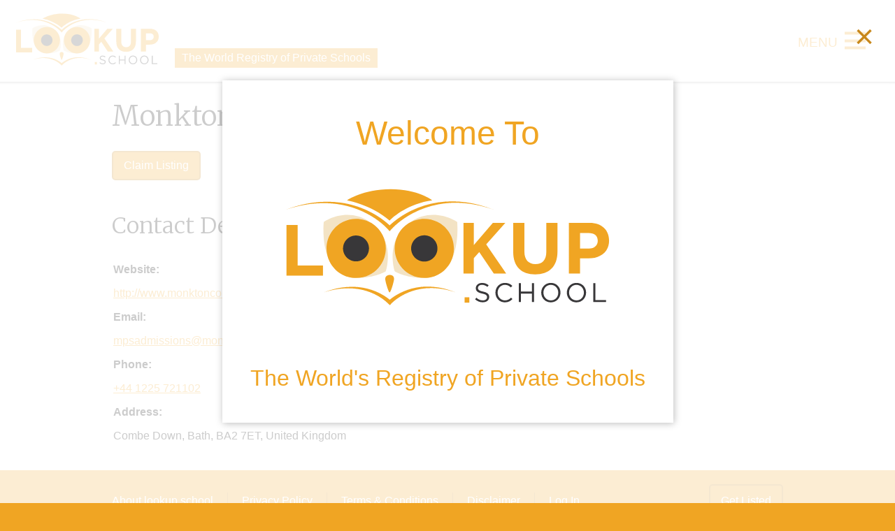

--- FILE ---
content_type: text/html; charset=UTF-8
request_url: https://lookup.school/schools/united-kingdom/ba2-7et/bath/monkton-prep
body_size: 1606
content:
<!DOCTYPE html>
<html lang="en">
<head>
	<script data-ad-client="ca-pub-4203490470051640" async src="https://pagead2.googlesyndication.com/pagead/js/adsbygoogle.js"></script>
	<meta charset="utf-8">
	<title>Lookup.school</title>
	<meta name="viewport" content="width=device-width, initial-scale=1.0">
	<link rel="shortcut icon" href="/favicon.ico">
	<link rel="stylesheet" href="/data/2fb598f8.1630650738.css">
		
<link rel="apple-touch-icon" sizes="180x180" href="/apple-touch-icon.png">
<link rel="icon" type="image/png" sizes="32x32" href="/favicon-32x32.png">
<link rel="icon" type="image/png" sizes="16x16" href="/favicon-16x16.png">
<link rel="manifest" href="/site.webmanifest">
<link rel="mask-icon" href="/safari-pinned-tab.svg" color="#5bbad5">
<meta name="msapplication-TileColor" content="#603cba">
<meta name="theme-color" content="#ffffff">
<link href="https://fonts.googleapis.com/css?family=Merriweather:300,400,700&display=swap" rel="stylesheet">
</head>
<body>
<header><div id="menuWrap"><a id="logo" href="/" title="Return To Homepage"><img src="/images/logo.svg" alt="Lookup.school Logo" /></a><div id="tagline">The World Registry of Private Schools</div><button id="showMenu" tile="Show Menu">Menu<span></span></button><nav id="menu"><button id="hideMenu" title="Hide Menu">&times;</button><ul><li><a href="/world-school-awards-2020">World School Awards</a></li><li><a href="/">School Search</a></li><li><a href="/locations">School Locations</a></li><li><a href="/about">About Lookup.school Membership</a></li><li><a href="/faq">Frequently Asked Questions</a></li><li><a href="/contact">Contact Us</a></li><li><a href="/get-listed">Get Your School Listed</a></li></ul></nav></div></header><div id="popover"><button class="close" title="Dismiss">&times;</button><div><p class="title">Welcome To</p><img src="/images/logo.svg" alt="Lookup.school Logo" /><p class="tagline">The World&apos;s Registry of Private&nbsp;Schools</p></div></div><div class="central viewDetails silver"><div class="details"><h1>Monkton Prep</h1><a href="#" id="claimListing" data-id="5b2c42d1172d5fc5180be4f2" class="button">Claim Listing</a><h2>Contact Details</h2><table class="schoolDetails"><tr><td><strong>Website:</strong></td><td><a href="http://www.monktoncombeschool.com" target="_blank" rel="noopener noreferrer">http://www.monktoncombeschool.com<img src="/images/new_url.svg" width="20" height="20" class="urlsvgimage" /></a></td></tr><tr><td><strong>Email:</strong></td><td><span data-scramble="e,is?epm?lmrilmk###qlmgqqgkbyqnk,24"></span></td></tr><tr><td><strong>Phone:</strong></td><td><span data-scramble="p,201127 5221 44+,14"></span></td></tr><tr><td><strong>Address:</strong></td><td>Combe Down, Bath, BA2 7ET, United Kingdom</td></tr></table></div></div><footer class="central"><nav><ul id="footerMenu"><li><a href="/about">About lookup.school</a></li><li><a href="/privacy-policy">Privacy Policy</a></li><li><a href="/terms-and-conditions">Terms &amp; Conditions</a></li><li><a href="/disclaimer">Disclaimer</a></li><li><a href="/login">Log In</a></li><li><a href="/get-listed" class="button">Get Listed</a></li></ul></nav><div id="copyright">&copy; 2018&nbsp;-&nbsp;2026 Lookup.school. All rights&nbsp;reserved.</div></footer><script src="/data/a1a52a04.1610671331.js"></script>
<script src="/data/95170a7e.1576106171.js"></script><!-- Global site tag (gtag.js) - Google Analytics -->
<script async src="https://www.googletagmanager.com/gtag/js?id=UA-154430871-1"></script>
<script>
  window.dataLayer = window.dataLayer || [];
  function gtag(){dataLayer.push(arguments);}
  gtag('js', new Date());

  gtag('config', 'UA-154430871-1');
  
  document.body.classList.add('js');
</script>
</body>
</html>

--- FILE ---
content_type: text/html; charset=utf-8
request_url: https://www.google.com/recaptcha/api2/aframe
body_size: 267
content:
<!DOCTYPE HTML><html><head><meta http-equiv="content-type" content="text/html; charset=UTF-8"></head><body><script nonce="4cjzOgj7ieIIF2aINAz5gw">/** Anti-fraud and anti-abuse applications only. See google.com/recaptcha */ try{var clients={'sodar':'https://pagead2.googlesyndication.com/pagead/sodar?'};window.addEventListener("message",function(a){try{if(a.source===window.parent){var b=JSON.parse(a.data);var c=clients[b['id']];if(c){var d=document.createElement('img');d.src=c+b['params']+'&rc='+(localStorage.getItem("rc::a")?sessionStorage.getItem("rc::b"):"");window.document.body.appendChild(d);sessionStorage.setItem("rc::e",parseInt(sessionStorage.getItem("rc::e")||0)+1);localStorage.setItem("rc::h",'1768548180205');}}}catch(b){}});window.parent.postMessage("_grecaptcha_ready", "*");}catch(b){}</script></body></html>

--- FILE ---
content_type: text/css
request_url: https://lookup.school/data/2fb598f8.1630650738.css
body_size: 5945
content:
html{line-height:1.15;-webkit-text-size-adjust:100%}body{margin:0;font-family:sans-serif}h1{font-size:2em;margin:.67em 0}hr{box-sizing:content-box;height:0;overflow:visible}pre{font-family:monospace,monospace;font-size:1em}a{background-color:transparent}abbr[title]{border-bottom:none;text-decoration:underline;text-decoration:underline dotted}b,strong{font-weight:bolder}code,kbd,samp{font-family:monospace,monospace;font-size:1em}small{font-size:80%}sub,sup{font-size:75%;line-height:0;position:relative;vertical-align:baseline}sub{bottom:-.25em}sup{top:-.5em}img{border-style:none}button,input,optgroup,select,textarea{font-family:inherit;font-size:100%;line-height:1.15;margin:0}button,input{overflow:visible}button,select{text-transform:none}button,[type="button"],[type="reset"],[type="submit"]{-webkit-appearance:button}button::-moz-focus-inner,[type="button"]::-moz-focus-inner,[type="reset"]::-moz-focus-inner,[type="submit"]::-moz-focus-inner{border-style:none;padding:0}button:-moz-focusring,[type="button"]:-moz-focusring,[type="reset"]:-moz-focusring,[type="submit"]:-moz-focusring{outline:1px dotted ButtonText}fieldset{padding:.35em .75em .625em}legend{box-sizing:border-box;color:inherit;display:table;max-width:100%;padding:0;white-space:normal}progress{vertical-align:baseline}textarea{overflow:auto}[type="checkbox"],[type="radio"]{box-sizing:border-box;padding:0}[type="number"]::-webkit-inner-spin-button,[type="number"]::-webkit-outer-spin-button{height:auto}[type="search"]{-webkit-appearance:none;outline-offset:-2px;border-radius:0}[type="search"]::-webkit-search-decoration{-webkit-appearance:none}::-webkit-file-upload-button{-webkit-appearance:button;font:inherit}details{display:block}summary{display:list-item}template{display:none}[hidden]{display:none}ul{padding-left:20px}*,*::before,*::after{box-sizing:border-box}.progress{border:1px solid #CCC;background:#FFF;margin-bottom:20px}.progress div{background:#333;height:10px;width:0;transition:width .5s linear}img{max-width:100%;height:auto}a{color:#F0A523}h1,h2,h3,h4{font-family:'Merriweather',serif}h1{font-size:2.5em;font-weight:300}h2{font-size:2em;font-weight:300}h3{font-size:1.5em;font-weight:300}h4{font-size:1.2em;font-weight:700}h1+h2{margin-top:-.7em}p{line-height:1.5}p.error{color:red}ul{line-height:1.5}@media (hover:hover){a:hover{color:#c8881b}}html{background:#F0A523}body{display:flex;flex-direction:column;background:#fff}body.fullHeight{min-height:100vh}#logo{max-width:250px;min-width:200px;width:40%;display:inline-block;vertical-align:middle}#logo img{width:100%;height:auto}#tagline{display:block;background:#F0A523;color:#FFF;padding:5px 10px;vertical-align:bottom;text-align:center}.central{padding:0 20px}.central .fullWidth{margin-left:-20px;margin-right:-20px}header{position:relative;background:#fff;position:sticky;top:0;z-index:20}header .logout{background:#0092ff;color:#FFF;text-align:center;padding:8px;display:flex;justify-content:center;align-items:stretch}header .logout p{margin:0 0 0 auto}header .logout a{color:#FFF}header .logout a.logout{color:inherit;padding:8px;margin:-8px auto -8px 8px;display:inline-block;text-decoration:none;display:flex;align-items:center}header .logout a.logout:hover{background:rgba(0,0,0,.2)}header.hasSlider{position:relative}nav ul{list-style:none;margin:0;padding:0}@media (min-width:700px){#tagline{display:inline-block;margin-bottom:20px}}@media (min-width:1000px){.central{padding-left:calc(50% - 480px);padding-right:calc(50% - 480px)}.central .fullWidth{margin-left:calc(-50vw + 480px);margin-right:calc(-50vw + 480px)}}label{margin-bottom:16px;display:block}label.half{display:inline-block;width:50%;padding-right:20px}label.half+.half{padding-right:0;padding-left:20px}label>div{margin-bottom:5px;color:#333}label .required{display:inline-block;color:red}form{position:relative}input:not([type=checkbox]):not([type=color]),textarea,select{width:100%;padding:10px 15px;border:1px solid #ccc;resize:vertical}textarea{min-height:150px}button,.button{display:inline-block;text-decoration:none;margin-bottom:20px;border:2px solid #c8881b;border-radius:5px;padding:10px 15px;color:#fff;background:#F0A523;cursor:pointer;transition:background-color 0.2s linear;text-decoration:none}button[disabled],.button.disabled{background:#F3E3C4}div.images{border:1px solid #ccc;box-shadow:inset 0 0 10px -5px #000;min-height:124px;position:relative;padding:5px}div.images>figure{margin:5px;border:1px solid #ccc;display:inline-block;position:relative}div.images>figure .delete{position:absolute;top:-5px;right:-5px;background:#333;color:#FFF;border-radius:50%;text-decoration:none;width:20px;height:20px;display:flex;align-items:center;justify-content:center}div.images>figure .delete:hover{background:red}div.images img{width:100px;height:100px;vertical-align:top}div.images.over{border-color:green}div.images:before{content:'Drag JPG Images Here';position:absolute;top:0;left:0;right:0;bottom:0;display:flex;align-items:center;justify-content:center;color:#ccc}div[data-prospectus="true"] input,div[data-prospectus="false"] a{display:none}@media (hover:hover){button:hover,.button:hover{background:#c8881b;color:#fff;text-decoration:none}}form button{margin:30px 0 0}#categories{columns:4 150px;column-gap:30px}.clickGuard{margin-top:40px}#dialogs{position:fixed;background:rgba(0,0,0,.8);top:0;left:0;right:0;bottom:0;z-index:20;display:none;align-items:center;justify-content:center}body[class*="dialog-"] #dialogs{display:flex}#dialogs .dialog{background:#FFF;border-radius:2px;max-width:600px;box-shadow:0 0 5px #333;padding:40px 20px 20px;display:none;position:relative}#dialogs .close{position:absolute;top:0;right:0;text-decoration:none;color:#666;line-height:40px;width:40px;text-align:center}#dialogs .close:hover{color:#000}#dialogs button{display:block;padding:20px;width:100%;margin:20px 0 0}#dialogs hr{border:0;border-top:1px dashed #ccc;margin-top:20px}[class*=dialog-] #dialogs{display:block}.dialog-confirm #confirm,.dialog-addSlide #uploadForm{display:block}#confirm{text-align:center}#confirm.dialog button,#confirm.dialog button:hover{position:static;display:inline-block;width:100px;line-height:1;color:#fff}#menuWrap{z-index:2;background:#fff;box-shadow:0 -9px 5px 8px;z-index:20}.slider+#menuWrap{position:fixed;top:0;left:0;width:100%}#showMenu{background:none;-webkit-appearance:none;appearance:none;border:none;cursor:pointer;position:absolute;bottom:calc(50% + 10px);transform:translateY(50%);right:-2px;color:#F0A523;font-size:1.2em;text-transform:uppercase;margin-bottom:0}#showMenu>span{position:relative;padding:10px 7px;margin-left:3px;vertical-align:3px;display:inline-block}#showMenu>span::before{content:' ';display:inline-block;border:3px solid #F0A523;border-width:4px 0;height:25px;width:30px;vertical-align:middle}#showMenu>span::after{content:' ';width:30px;height:4px;background:#F0A523;position:absolute;left:7px;top:calc(50% - 2px)}#menu{background:#F0A523;position:fixed;top:0;bottom:0;width:300px;padding:40px 20px 0;overflow:auto;z-index:10;right:-300px;transition:right 0.2s ease-in}#menu.visible{right:0;transition:right 0.3s ease-out;box-shadow:0 0 10px -5px #000}#hideMenu{background:none;-webkit-appearance:none;appearance:none;border:none;padding:8px 15px;cursor:pointer;position:absolute;top:0;right:0;color:#fff;font-size:1.5em}#menu>ul{padding:0 0 20px;margin:0;list-style:none}#menu a{color:#fff;text-decoration:none;font-size:1.2em;padding:10px;display:block;border-radius:4px;margin-bottom:4px}#menu a:hover{background:rgba(56,55,57,.2)}#menu .selected>a{background:rgb(56,55,57)}@media (min-width:450px){#showMenu{right:20px}}@media (min-width:700px){#showMenu{bottom:50%}}#searchBar{padding:30px 0}#searchBar select{display:inline-block;width:20%}#searchBar button{margin:0}#searchMap{height:80vh;margin-bottom:-30px}#schoolLabel{position:fixed;padding:20px;background:#fff;pointer-events:none;transform:translate(-50%,-100%);max-width:220px;text-align:center;z-index:200;box-shadow:2px 2px 6px -3px #000}#schoolLabel.hide{display:none}#searchTabs a{text-decoration:none;color:inherit}#searchResults{margin:30px 0 20px;list-style:none;padding:0}#searchResults>li{border-top:1px solid #F3E3C4;padding:20px;position:relative}#searchResults .button{margin-right:5px}#searchResults>li.bronze .result{margin-bottom:5px}#searchResults>li.bronze .button{padding:5px 10px;background:#FFF;border-color:#bbb;color:#aaa}#searchResults>li.silver{border:6px solid #ddd;border-radius:10px;margin-bottom:10px}#searchResults>li.gold{background:url(/images/gold.svg) 15px 30px/60px no-repeat;border:10px solid gold;border-radius:10px;margin-bottom:10px}#searchResults>li.gold .highlight{background:gold;color:#FFF;margin:-20px -20px 20px;display:flex;padding-bottom:5px}#searchResults>li.gold .highlight .tag{margin-right:auto}#searchResults>li.silver{background:url(/images/silver.svg) 15px 0px/60px no-repeat}#searchResults>li.gold>div.result,#searchResults>li.silver>div.result{margin-left:60px}#searchResults>li:last-child{border-bottom:1px solid #F3E3C4}#searchResults>li>ul{margin:20px 0}#searchResults>li>div.result{margin-bottom:20px}#searchResults .button{margin-bottom:0}#searchResults h2{margin:0 0 5px;line-height:1.2}#searchResults .preview{margin-bottom:10px}.pagination{text-align:center;margin:0 -20px}.pagination li{display:inline-block}.pagination a,.pagination span{display:block;padding:2px;margin:0 10px}@media (pointer:fine){.pagination a,.pagination span{margin:0 5px}}@media (min-width:720px){#searchResults .preview{max-width:250px;margin-right:20px;max-height:250px;width:100%;height:100%}#searchResults>li>div.result{display:flex}#searchResults>li>div.result>div{flex:1 1 50%;margin-right:20px}#searchResults>li>div.result>ul{width:200px}}.slider{max-height:calc(100vh - 450px);min-height:300px;height:88.6vw;overflow:hidden;white-space:nowrap;position:relative;margin-bottom:30px}.slider>div{height:100%;transition:transform 0.5s ease-in-out}.slider div.noTransition{transition:none}.slider .slide{position:relative;display:inline-block;width:100vw;height:100%;overflow:hidden}.slider img{position:absolute;top:50%;left:50%;min-width:100%;max-width:none;width:auto;min-height:100%;transform:translate(-50%,-50%)}.slider>button{position:absolute;bottom:0;left:0;background:rgba(255,255,255,.3);width:40px;height:74px;padding:0;z-index:2;-moz-appearance:none;-webkit-appearance:none;appearance:none;border:0;cursor:pointer;min-width:0;opacity:0;transition:opacity 0.3s linear}.slider.ready:hover>button{opacity:1}.slider>button:hover{background:#fff}.slider>button.next{right:0;left:auto}.slider>button.next::before,.slider>button.next::after{right:8px}.slider>button::before,.slider>button::after{content:' ';position:absolute;box-sizing:content-box;top:51%;right:-3px;width:34px;transform-origin:center right;transform:rotate(55deg);border:1px solid #000}.slider>button.prev::before,.slider>button.prev::after{transform-origin:center left;top:49%}.slider>button.prev::after{transform:rotate(-55deg);top:51%}.slider>button.next::before{transform:rotate(-55deg);top:49%}.deleteSlide{margin:0;padding:0;position:absolute;bottom:10px;left:10px;background:red;color:#fff;-webkit-appearance:none;border:0;border-radius:50%;height:44px;width:44px;font-size:2em;cursor:pointer}.slider>button.addSlide{opacity:1;background:#F0A523;color:#fff;border-radius:50%;height:44px;width:44px;font-size:2em;left:10px;top:calc(100% - 110px)}.slider>button.addSlide::before,.slider>button.addSlide::after{content:none}@media (min-width:550px){.slider>button{bottom:auto;top:calc(50% - 37px);left:20px}.slider>button.next{right:20px}}#notice{position:fixed;top:10px;z-index:40;margin:0 auto;max-width:600px;background:#F0A523;padding:10px 25px 10px 10px;color:#FFF;width:100%;text-align:center;border-radius:4px;left:0;right:0;visibility:hidden;cursor:pointer;opacity:0;transition:opacity .2s linear,visibility 0s linear .2s,top .2s linear;box-shadow:0 0 7px -3px #000}#notice:after{content:"\00d7";position:absolute;right:8px;top:0}#notice.error{background:red}#notice.show{visibility:visible;opacity:1;top:15px;transition:opacity .2s linear,visibility 0s linear 0s,top .2s linear}footer{text-align:center;padding-top:20px;background:#F0A523;margin-top:30px}#footerMenu{padding:20px 0 0}#footerMenu li{padding:10px 0}#footerMenu a{margin:0;display:block;color:#FFF;text-decoration:none}#footerMenu a:not(.button):hover,#footerMenu .selected>a{text-decoration:underline}#footerMenu a.button{color:#fff}#copyright{font-size:.8em;color:rgba(255,255,255,.6);margin-top:30px;margin-bottom:10px}@media (min-width:870px){#footerMenu{display:flex;align-items:center}#footerMenu li{display:inline-block;padding:0 20px;border-left:1px solid #c8881b}#footerMenu li:first-child{border:none;padding-left:0}#footerMenu li:last-child{border:none;margin-left:auto;padding-right:0}}#mainSearch{background:#fff;padding:30px}#mainSearch h1{margin-top:0}#mainSearch label,#searchBar label{position:relative;display:block;margin-bottom:30px}#mainSearch input,#searchBar input{width:100%;padding-right:3em;padding-left:10px;padding-top:26px;transition:padding 0.3s ease-in-out}#mainSearch div,#searchBar div{position:absolute;top:8px;left:10px;font-size:.7em;line-height:1;color:#939598;transition:top 0.3s ease-in-out,font-size 0.3s ease-in-out}#mainSearch input::-webkit-input-placeholder,#searchBar input::-webkit-input-placeholder{color:transparent}#mainSearch input::placeholder,#searchBar input::placeholder{color:transparent}#mainSearch input:placeholder-shown,#searchBar input:placeholder-shown{padding-top:.48em}#mainSearch input:-ms-input-placeholder,#searchBar input:-ms-input-placeholder{padding-top:.48em}#mainSearch input:placeholder-shown+div,#searchBar input:placeholder-shown+div{font-size:1em;top:calc(50% - .5em)}#mainSearch input:-ms-input-placeholder+div,#searchBar input:-ms-input-placeholder+div{font-size:1em;top:calc(50% - .5em)}#mainSearch button,#searchBar button{position:absolute;top:100%;width:100%;right:0;border-radius:0;margin:0}.intro{font-size:1.35em;text-align:center;border-top:5px dotted #F0A523;border-bottom:5px dotted #F0A523;padding-top:30px;padding-bottom:30px}@media (min-width:420px){#mainSearch label,#searchBar label{margin:0}#mainSearch button,#searchBar button{top:0;height:100%;width:auto}}@media (min-width:620px){#mainSearch{position:absolute;top:35vh;left:50%;transform:translateX(-50%);background:#fff;padding:30px;width:80vw;max-width:850px;z-index:10}}.schoolMap{min-height:200px;height:50vh;max-height:500px;margin-top:30px;margin-bottom:-30px}.viewDetails{display:flex;flex-direction:column}.viewDetails.gold .details h1{background:url(/images/gold.svg) 0 0 no-repeat;background-size:40px;padding-left:45px;margin-top:0}.viewDetails .details{order:2}.viewDetails .gallery{position:relative;margin-top:30px}.viewDetails .gallery img{vertical-align:top;transition:opacity 1s linear}.viewDetails .gallery img:not(:first-child){position:absolute;top:0;right:0;left:0;bottom:0;opacity:0}.viewDetails .gallery img.show{opacity:1}.schoolDetails tr{display:block}.schoolDetails td{display:block;padding:5px 5px 5px 0;vertical-align:top;line-height:1.5}.schoolDetails ul{margin:0}.urlsvgimage{margin-left:5px;vertical-align:middle}.schoolDetails td:first-child{padding-left:0}.awards{list-style-type:none;padding:0;margin-bottom:20px}.awards img{vertical-align:middle}@media (min-width:500px){.viewDetails.gold .details h1{padding-left:85px;background-size:80px;padding-top:.67em;min-height:80px}.viewDetails .details{margin-right:30px}}@media (min-width:700px){.viewDetails{flex-direction:row}.viewDetails .details,.viewDetails .gallery{width:50%}.viewDetails .gallery{margin-left:30px;margin-top:30px;order:3}}.link.fullWidth{text-align:center;padding-top:0;padding-bottom:0;margin:20px 0}.link.fullWidth img{vertical-align:top}.adwrap{padding:20px 0;text-align:center}.tabs{border-bottom:1px solid #CCC}.tabs li{padding:5px 10px;border:1px solid #CCC;cursor:pointer;display:inline-block;margin-bottom:-1px;background:#fff}.tabs li.selected{border-bottom-color:#FFF;cursor:default}.tabSections{display:flex;overflow:hidden;border:1px solid #ccc;border-width:0 1px 1px}.tabSections>section{overflow:auto;flex:0 0 100%;transform:translateX(calc(var(--tabShift) * -1%));padding:20px;padding:20px calc(var(--scrollbarWidth,1px) + 20px) 20px 20px;background:#fff}.tabSections>section>:first-child{margin-top:0}.tabSections>section>:last-child{margin-bottom:0}@media (hover:hover){.tabs li:hover{background:#eee}.tabs li.selected:hover{background:#FFF}}.imageStrip{background:#F0A523;text-align:center;margin-bottom:30px}.imageStrip img{vertical-align:top;max-width:1000px;height:auto;width:100%}.plans h2{text-align:center;margin:0;background:#F0A523;color:#FFF;margin:-20px -20px 0;padding:5px}.plans>div>:last-child{margin-bottom:0}.plans .price{text-align:center;font-weight:700;font-family:'Merriweather',serif;font-size:1.2em}.plans>div{margin:20px 0;border:1px solid #c8881b;padding:20px}@media (min-width:600px){.plans{display:flex;justify-content:space-around}}#contactDetails{border-bottom:1px solid #ccc;margin-bottom:30px;padding-bottom:20px}#contactDetails>:first-child{margin-top:0}#contactDetails>:last-child{margin-bottom:0}@media (min-width:600px){#contactDetails{column-count:2}}#popover{position:fixed;top:0;left:0;height:100%;width:100%;z-index:400;display:flex;justify-content:center;align-items:center;background:rgba(255,255,255,.8);transition:opacity 0.3s linear,visibility 0s ease 0.3s;opacity:0;visibility:hidden;perspective:1000px}#popover.start:not(.hidden){opacity:1;visibility:visible;transition:opacity 0.3s linear}#popover>div{background:#fff;padding:40px;max-width:80vw;max-height:80vh;overflow:auto;text-align:center;box-shadow:rgba(0,0,0,.267) 1px 1px 10px 0;color:#F0A523;transition:transform 2s cubic-bezier(.88,1.52,.71,.86);transform:rotateX(-105deg);transform-origin:top center}#popover>div>:last-child{margin-bottom:0}#popover.start>div{transform:rotateX(0)}#popover button{position:absolute;top:15px;right:15px;background:none;color:#c8881b;border:none;font-size:3em}#popover .title{font-size:3em;margin:0}#popover img{width:100%;opacity:0;transition:opacity 0.5s linear 2s}#popover.start img{opacity:1}#popover .tagline{font-size:2em}.winners{display:grid;grid-template-columns:1fr 1fr;gap:30px}.winners img{margin-bottom:10px;width:100%;height:auto}.winners a{text-decoration:none}.winners a span.award{display:block;text-transform:uppercase;font-weight:700;text-decoration:none;color:#000}.winners a span.winner{text-decoration:underline}.finalists{display:grid;grid-template-columns:1fr 1fr;gap:30px;margin-top:30px}.finalists>div{background:#555;color:#FFF;padding:20px;font-size:.8em}.finalists ol{margin:5px 0 0;padding:0 0 0 20px}.finalists a{color:#FFF}.finalists .heading{text-transform:uppercase;font-weight:700;margin:0}.finalists .tag{text-transform:uppercase;margin:0;font-style:italic}@media (min-width:700px){.winners{grid-template-columns:1fr 1fr 1fr 1fr}.finalists{grid-template-columns:1fr 1fr 1fr 1fr}}

--- FILE ---
content_type: image/svg+xml
request_url: https://lookup.school/images/new_url.svg
body_size: 2825
content:
<?xml version="1.0" encoding="UTF-8" standalone="no"?>
<!DOCTYPE svg PUBLIC "-//W3C//DTD SVG 1.1//EN" "http://www.w3.org/Graphics/SVG/1.1/DTD/svg11.dtd">
<svg width="100%" height="100%" viewBox="0 0 500 500" version="1.1" xmlns="http://www.w3.org/2000/svg" xmlns:xlink="http://www.w3.org/1999/xlink" xml:space="preserve" xmlns:serif="http://www.serif.com/" style="fill-rule:evenodd;clip-rule:evenodd;stroke-linejoin:round;stroke-miterlimit:2;">
    <g transform="matrix(1.16103,0,0,1,-54.9622,-13.3231)">
        <path d="M331.82,50.512C331.82,39.605 324.193,30.75 314.799,30.75L90.387,30.75C80.992,30.75 73.365,39.605 73.365,50.512L73.365,54.439C73.365,65.346 80.992,74.201 90.387,74.201L314.799,74.201C324.193,74.201 331.82,65.346 331.82,54.439L331.82,50.512Z"/>
    </g>
    <g transform="matrix(-6.48568e-06,-0.956618,1,-6.7798e-06,-0.531136,334.852)">
        <path d="M331.82,50.34C331.82,39.528 322.644,30.75 311.342,30.75L93.843,30.75C82.541,30.75 73.365,39.528 73.365,50.34L73.365,54.611C73.365,65.423 82.541,74.201 93.843,74.201L311.342,74.201C322.644,74.201 331.82,65.423 331.82,54.611L331.82,50.34Z"/>
    </g>
    <g transform="matrix(-6.7798e-06,-1,1,-6.7798e-06,-0.530743,555.939)">
        <path d="M331.82,50.303C331.82,39.511 323.059,30.75 312.267,30.75L92.918,30.75C82.127,30.75 73.365,39.511 73.365,50.303L73.365,54.648C73.365,65.44 82.127,74.201 92.918,74.201L312.267,74.201C323.059,74.201 331.82,65.44 331.82,54.648L331.82,50.303Z"/>
    </g>
    <g transform="matrix(-1.69096,-0.000181838,0.000107535,-1,591.308,513.357)">
        <path d="M331.82,50.303C331.82,39.511 326.639,30.75 320.257,30.75L84.929,30.75C78.547,30.75 73.365,39.511 73.365,50.303L73.365,54.648C73.365,65.44 78.547,74.201 84.929,74.201L320.257,74.201C326.639,74.201 331.82,65.44 331.82,54.648L331.82,50.303Z"/>
    </g>
    <g transform="matrix(-0.000771516,-1.28124,1,-0.000602165,393.125,576.616)">
        <path d="M331.82,50.303C331.82,39.511 324.982,30.75 316.559,30.75L88.626,30.75C80.204,30.75 73.365,39.511 73.365,50.303L73.365,54.648C73.365,65.44 80.204,74.201 88.626,74.201L316.559,74.201C324.982,74.201 331.82,65.44 331.82,54.648L331.82,50.303Z"/>
    </g>
    <g transform="matrix(0.941748,-0.87824,0.682017,0.731336,-102.738,344.591)">
        <clipPath id="_clip1">
            <rect x="440.306" y="77.588" width="69.366" height="172.412"/>
        </clipPath>
        <g clip-path="url(#_clip1)">
            <path d="M220.002,193.966L220.002,133.622L442.728,133.622L442.728,77.588L509.673,163.794L442.728,250L442.728,193.966L220.002,193.966Z"/>
        </g>
    </g>
    <g transform="matrix(1.00012,-0.93154,0.947292,1.01703,65.7452,311.351)">
        <path d="M331.82,50.303C331.82,39.511 322.911,30.75 311.936,30.75L93.249,30.75C82.275,30.75 73.365,39.511 73.365,50.303L73.365,54.648C73.365,65.44 82.275,74.201 93.249,74.201L311.936,74.201C322.911,74.201 331.82,65.44 331.82,54.648L331.82,50.303Z"/>
    </g>
</svg>


--- FILE ---
content_type: application/javascript
request_url: https://lookup.school/data/95170a7e.1576106171.js
body_size: 390
content:
document.addEventListener("DOMContentLoaded",function()
{document.getElementById("claimListing").addEventListener('click',function(e)
{e.preventDefault();var xhr=new XMLHttpRequest();xhr.open('POST','/schools.json');xhr.setRequestHeader('Content-Type','application/x-www-form-urlencoded');xhr.onload=function()
{if(xhr.status===200){showNotice('An email has been sent to the account email. Please check the email address to complete setting up a password.')}};xhr.send("claim="+this.dataset.id)})})

--- FILE ---
content_type: application/javascript
request_url: https://lookup.school/data/a1a52a04.1610671331.js
body_size: 10023
content:
var simulateClick=function(elem){var evt=new MouseEvent('click',{bubbles:!0,cancelable:!0,view:window});var canceled=!elem.dispatchEvent(evt)};var confirmPrompt=(function(){var confirmCallback=null;document.addEventListener('DOMContentLoaded',function(){if(document.getElementById('confirm')==null)
{return}
document.getElementById('confirm').addEventListener('submit',function(e)
{e.preventDefault();document.body.classList.remove('dialog-confirm');if(confirmCallback!=null)
{confirmCallback()}
confirmCallback=null})});return function(msg,okCallback)
{confirmCallback=okCallback;document.getElementById('confirmMessage').innerHTML=msg;document.body.classList.add('dialog-confirm')}})();if(document.getElementById('dialogs')){document.getElementById('dialogs').addEventListener('click',function(e){if(e.target.classList.contains('close')){e.preventDefault();document.body.className=document.body.className.replace(/dialog-.[^ ]*/g,'')}})}
function checkURL()
{let input=this;var url=input.value.trim();if(url=='')
{return}
if(url.substring(0,4)!='http')
{var xhr=new XMLHttpRequest();xhr.open('POST','/url.json');xhr.setRequestHeader('Content-Type','application/x-www-form-urlencoded');xhr.onload=function()
{if(xhr.status===200){let response=JSON.parse(xhr.responseText);if(response.success)
{input.value=response.success}}};xhr.send(encodeURI('checkDomain='+url))}}
const urls=document.querySelectorAll('input[type=url]');for(var i=0,l=urls.length;i<l;i++)
{urls[i].addEventListener('blur',checkURL)}
var addressInputs=document.querySelectorAll('input.address');var observerHack=new MutationObserver(function(record){observerHack.disconnect();record[0].target.autocomplete="autocompletehack"+Math.round(Math.random(0,100)*100)});for(var i=0,l=addressInputs.length;i<l;i++)
{observerHack.observe(addressInputs[i],{attributes:!0,attributeFilter:['autocomplete']})}
function imagesDragStart(e)
{}
function imagesDragOver(e)
{e.preventDefault();e.dataTransfer.dropEffect="move"
if(e.target.tagName.toLowerCase()=='div')
{e.target.classList.add('over')}}
function imagesDragLeave(e)
{e.target.classList.remove('over')}
function imagesDrop(e)
{e.preventDefault();e.target.classList.remove('over');imagesHandleFiles(e.dataTransfer.files,e.target)}
function imagesHandleFiles(files,target)
{let MAX_WIDTH=1000;let MAX_HEIGHT=1000;for(var i=0;i<files.length;i++)
{var file=files[i];var imageType=/image.*/;if(!file.type.match(imageType)){continue}
var reader=new FileReader();reader.onload=function(e)
{let img=new Image();img.onload=function()
{var canvas=document.createElement("canvas");var ctx=canvas.getContext("2d");canvas.width=1000;canvas.height=1000;let scale=Math.max((MAX_WIDTH/img.width),(MAX_HEIGHT/img.height));ctx.drawImage(img,0,0,img.width,img.height,(canvas.width-img.width*scale)/2,(canvas.height-img.height*scale)/2,img.width*scale,img.height*scale);let data=canvas.toDataURL('image/jpeg');const id=Math.random().toString(36).substr(2,9);sendImage(data,target.dataset.id,id);let figure=document.createElement('figure');let a=document.createElement('a');let input=document.createElement('input');input.type='hidden';input.name='school_images[]';input.value=id+'.jpg';let newIMG=new Image();newIMG.src=data;a.className='delete';a.innerHTML='&times;';figure.appendChild(a);figure.appendChild(newIMG);figure.appendChild(input);target.appendChild(figure);figure.draggable=!0;figure.addEventListener('drop',handleImageDrop,!1);figure.addEventListener('dragstart',handleImageDragStart,!1)}
img.src=e.target.result}
reader.readAsDataURL(file)}}
function sendImage(data,schoolID,fileid)
{var xhr=new XMLHttpRequest();xhr.open('POST','/images.json');xhr.setRequestHeader('Content-Type','application/x-www-form-urlencoded');xhr.send("schoolId="+schoolID+"&id="+fileid+"&img="+data)}
function imagesClick(e)
{if(e.target.className=='delete')
{let figure=e.target.parentNode;let index=[].indexOf.call(figure.parentElement.children,figure);var xhr=new XMLHttpRequest();xhr.open('POST','/images.json');xhr.setRequestHeader('Content-Type','application/x-www-form-urlencoded');xhr.send("schoolId="+figure.parentElement.dataset.id+"&delete="+index);figure.remove()}
e.preventDefault()}
var imageAreas=document.querySelectorAll('div.images');for(var i=0,l=imageAreas.length;i<l;i++)
{imageAreas[i].addEventListener('dragstart',imagesDragStart);imageAreas[i].addEventListener('drop',imagesDrop);imageAreas[i].addEventListener('dragover',imagesDragOver);imageAreas[i].addEventListener('dragleave',imagesDragLeave);imageAreas[i].addEventListener('click',imagesClick);let figures=imageAreas[i].childNodes;for(var i=0,l=figures.length;i<l;i++)
{figures[i].draggable=!0;figures[i].addEventListener('drop',handleImageDrop,!1);figures[i].addEventListener('dragstart',handleImageDragStart,!1)}}
var dragging=null;function handleImageDragStart(e)
{dragging=this}
function handleImageDrop(e)
{e.preventDefault();let rect=this.getBoundingClientRect();let dropBefore=e.pageX<(rect.left+(rect.width/2));if(dropBefore)
{this.before(dragging)}
else{this.after(dragging)}
dragging=null}
var prospectusDeleteButtons=document.querySelectorAll('div[data-prospectus] a');for(var i=0,l=prospectusDeleteButtons.length;i<l;i++)
{prospectusDeleteButtons[i].addEventListener('click',function(e){e.preventDefault();e.target.parentNode.dataset.prospectus="false";e.target.nextElementSibling.value="false"})};document.addEventListener('DOMContentLoaded',function(){var menu=document.getElementById("menu");document.getElementById("showMenu").addEventListener("click",function(e)
{menu.classList.toggle("visible")});document.getElementById("hideMenu").addEventListener("click",function(e)
{menu.classList.remove("visible")})});window.onload=function(){var sliders=document.getElementsByClassName('slider'),slideInterval=10000;for(var i=0,l=sliders.length;i<l;++i)
{setupSlider(sliders[i])}
function setupSlider(sliderWrap)
{var slider=sliderWrap.firstElementChild;var timeout=undefined;var images=slider.getElementsByTagName('img');var hovering=!1;var navigation=!1;if(sliderWrap.getElementsByClassName('next').length>0)
{navigation=!0;sliderWrap.getElementsByClassName('next')[0].addEventListener("click",nextSlide)}
if(sliderWrap.getElementsByClassName('prev').length>0)
{navigation=!0;sliderWrap.getElementsByClassName('prev')[0].addEventListener("click",previousSlide)}
if(navigation)
{sliderWrap.addEventListener('mouseenter',function()
{hovering=!0;clearTimeout(timeout)});sliderWrap.addEventListener('mouseleave',function()
{hovering=!1;scheduleSlide()})}
loadNextSliderImage();function loadNextImage()
{if(slider.current!=undefined){return!1}
for(var i=1,l=images.length;i<l;++i){if(images[i].dataset.src){images[i].onload=function(){this.onload=null
loadNextSliderImage()}
if(images[i].dataset.srcset){images[i].srcset=images[i].dataset.srcset;delete images[i].dataset.srcset}
images[i].src=images[i].dataset.src;delete images[i].dataset.src;return!1}}
return!0}
function loadNextSliderImage()
{if(loadNextImage(slider))
{var clone=slider.children[0].cloneNode(!0);slider.insertBefore(slider.lastElementChild.cloneNode(!0),slider.firstElementChild);slider.appendChild(clone);slider.classList.add('noTransition');slider.style.transform='translateX(-100vw)';slider.offsetHeight;slider.classList.remove('noTransition');slider.current=1;slider.total=images.length;scheduleSlide()
slider.parentNode.classList.add('ready')}}
function scheduleSlide()
{if(!hovering)
{clearTimeout(timeout);timeout=setTimeout(nextSlide,slideInterval)}}
function nextSlide(){if(slider.current==undefined){return}
if(slider.current<(slider.total-1)){slider.current++}else{slider.classList.add('noTransition');slider.style.transform='translateX(-100vw)';slider.offsetHeight;slider.classList.remove('noTransition');slider.current=2}
slider.style.transform='translateX(-'+(100*slider.current)+'vw)';scheduleSlide()}
function previousSlide()
{if(slider.current==undefined){return}
if(slider.current==0){slider.current=slider.total-2;slider.classList.add('noTransition');slider.style.transform='translateX(-'+(100*slider.current)+'vw)';slider.offsetHeight;slider.classList.remove('noTransition')}
slider.current--;slider.style.transform='translateX(-'+(100*slider.current)+'vw)';scheduleSlide()}}};window.showNotice=(function(){var notice=null,noticeTimeout=null;const MILLISECONDS_PER_CHARACTER=100;function load()
{notice=document.createElement('div');notice.id='notice';document.body.appendChild(notice);notice.offsetTop;notice.addEventListener('click',function(){this.classList.remove('show');clearTimeout(noticeTimeout)})}
return function(msg,error){if(notice==null)
{load()}
notice.innerHTML=msg;notice.classList.add('show');clearTimeout(noticeTimeout);if(error)
{notice.classList.add('error')}
else{notice.classList.remove('error');noticeTimeout=setTimeout(function(){notice.classList.remove('show')},1000+(msg.length*MILLISECONDS_PER_CHARACTER))}}})();function decode(c,b){return c.replace(/[a-z]/g,function(a){a=a.charCodeAt(0)-b;return String.fromCharCode(97>a?a+26:a)}).replace(/[A-Z]/g,function(a){a=a.charCodeAt(0)-b;return String.fromCharCode(65>a?a+26:a)}).replace(/###/g,"@").replace(/\?/g,".").replace(/%%%/g,":").split("").reverse().join("")};const spans=document.querySelectorAll('[data-scramble]');for(let i=spans.length-1;i>=0;i--){const data=spans[i].dataset.scramble.split(',');const decoded=decode(data[1],data[2]);const tag=document.createElement(data[0]=='t'?'span':'a');tag.innerHTML=decoded;switch(data[0])
{case 'e':tag.href='mailto:'+decoded;break;case 'p':tag.href='tel:'+decoded.replace(' ','-');break}
spans[i].parentNode.insertBefore(tag,spans[i]);spans[i].remove()};document.addEventListener("DOMContentLoaded",function()
{let popover=document.getElementById("popover");if(popover==null||document.location.href.startsWith('https://lookup.school/pay'))
{return}
function removePopover()
{popover.classList.add("hidden");document.cookie="seenPopover=true;max-age=31536000;samesite=strict"}
popover.firstElementChild.addEventListener("click",removePopover);setTimeout(removePopover,7500);setTimeout(function(){popover.classList.add("start")},200)})

--- FILE ---
content_type: image/svg+xml
request_url: https://lookup.school/images/logo.svg
body_size: 8330
content:
<?xml version="1.0"?>
<svg xmlns="http://www.w3.org/2000/svg" width="200" height="90" viewBox="0 0 596 268"><path fill="#f0a523" d="M216.814,181.833c0,-3.974 -2.508,-5.899 -6.362,-5.899c-3.855,0 -6.937,2.053 -6.937,5.899c0,3.845 4.981,20.521 6.649,20.521c1.668,0 6.65,-16.55 6.65,-20.521"/><path fill="#f3e3c4" d="M110.841,95.659c0,0 -9.273,83.13 48.875,84.837c29.378,0 44.69,-10.168 44.69,-10.168c0,0 15.128,-45.179 -21.215,-72.601c-36.347,-27.421 -72.35,-2.068 -72.35,-2.068"/><path fill="#f0a523" d="M159.711,180.496c-17.204,0 -32.59,-9.597 -40.159,-25.044c-10.833,-22.131 -1.644,-48.95 20.483,-59.793c6.182,-3.025 12.786,-4.558 19.633,-4.558c17.207,0 32.594,9.595 40.163,25.045c5.25,10.716 6.011,22.84 2.142,34.134c-3.87,11.293 -11.904,20.406 -22.624,25.655c-6.178,3.022 -12.787,4.561 -19.633,4.561l-0.005,0Z"/><path fill="#383739" d="M141.839,144.408c4.761,9.716 16.491,13.734 26.2,8.979c9.713,-4.755 13.734,-16.486 8.978,-26.201c-4.757,-9.714 -16.489,-13.731 -26.201,-8.974c-9.713,4.759 -13.731,16.488 -8.977,26.196"/><path fill="#f3e3c4" d="M312.091,95.659c0,0 8.508,83.13 -49.642,84.837c-29.373,0 -44.69,-10.168 -44.69,-10.168c0,0 -15.126,-45.179 21.221,-72.601c36.343,-27.421 73.111,-2.068 73.111,-2.068"/><path fill="#f0a523" d="M262.455,180.496c17.207,0 32.595,-9.597 40.158,-25.044c10.832,-22.131 1.649,-48.95 -20.478,-59.793c-6.183,-3.025 -12.785,-4.558 -19.639,-4.558c-17.205,0 -32.593,9.595 -40.155,25.045c-5.25,10.716 -6.011,22.84 -2.142,34.134c3.863,11.293 11.904,20.406 22.624,25.655c6.178,3.022 12.781,4.561 19.627,4.561l0.005,0Z"/><path fill="#383739" d="M280.291,144.527c-4.823,9.85 -16.712,13.922 -26.561,9.102c-9.846,-4.823 -13.918,-16.715 -9.096,-26.562c4.821,-9.848 16.715,-13.921 26.56,-9.099c9.844,4.827 13.917,16.715 9.097,26.559"/><path fill="#f0a523" d="M366.279,76.965l-4.978,-1.675c-1.674,-0.513 -3.335,-1.06 -5.016,-1.542c-3.36,-0.971 -6.735,-1.889 -10.143,-2.666c-3.397,-0.818 -6.83,-1.474 -10.266,-2.079c-3.442,-0.578 -6.896,-1.07 -10.364,-1.422c-13.859,-1.485 -27.896,-1.029 -41.523,1.482c-13.627,2.502 -26.819,7.119 -38.992,13.574c-6.085,3.229 -11.918,6.919 -17.423,11.021c-2.75,2.053 -5.418,4.21 -7.975,6.476c-1.279,1.133 -2.53,2.292 -3.743,3.479c-1.195,1.169 -2.431,2.439 -3.432,3.593l-2.266,2.609l-2.255,-2.617c-0.99,-1.148 -2.224,-2.417 -3.414,-3.583c-1.209,-1.183 -2.457,-2.339 -3.734,-3.466c-2.555,-2.256 -5.224,-4.398 -7.973,-6.438c-5.509,-4.068 -11.349,-7.719 -17.448,-10.893c-6.097,-3.176 -12.441,-5.903 -18.971,-8.121c-6.53,-2.209 -13.23,-3.962 -20.041,-5.169c-13.616,-2.448 -27.621,-2.867 -41.465,-1.479c-1.733,0.156 -3.458,0.392 -5.188,0.588c-1.721,0.258 -3.451,0.468 -5.167,0.765c-1.718,0.29 -3.439,0.564 -5.147,0.913c-1.715,0.317 -3.421,0.674 -5.122,1.058c-3.41,0.74 -6.79,1.61 -10.158,2.533c-1.684,0.462 -3.352,0.979 -5.03,1.466l-4.994,1.593l4.936,-1.771c1.66,-0.547 3.312,-1.125 4.98,-1.647c3.339,-1.045 6.697,-2.039 10.09,-2.903c1.694,-0.447 3.394,-0.867 5.105,-1.246c1.703,-0.412 3.423,-0.75 5.14,-1.103c1.716,-0.361 3.449,-0.634 5.174,-0.956c1.734,-0.26 3.464,-0.56 5.206,-0.78c13.91,-1.899 28.128,-1.994 42.118,0.008c6.996,0.983 13.92,2.53 20.708,4.559c6.786,2.038 13.42,4.61 19.835,7.665c6.416,3.054 12.6,6.615 18.485,10.643c2.938,2.022 5.804,4.157 8.572,6.431c1.385,1.137 2.745,2.308 4.078,3.523c1.348,1.236 2.606,2.422 3.952,3.873l-4.52,-0.008c1.348,-1.443 2.608,-2.632 3.957,-3.868c1.334,-1.214 2.695,-2.388 4.079,-3.528c2.768,-2.282 5.629,-4.43 8.565,-6.463c5.875,-4.06 12.048,-7.66 18.45,-10.77c12.804,-6.215 26.528,-10.462 40.536,-12.52c14.01,-2.067 28.27,-2.009 42.198,-0.012c3.485,0.48 6.948,1.101 10.39,1.806c3.435,0.731 6.86,1.514 10.241,2.456c3.391,0.902 6.741,1.943 10.071,3.036c1.666,0.543 3.312,1.151 4.967,1.723l4.915,1.852Z"/><path fill="#f0a523" d="M309.349,202.145c-2.091,-0.699 -4.191,-1.366 -6.306,-1.969c-2.118,-0.595 -4.245,-1.158 -6.388,-1.638c-2.139,-0.503 -4.296,-0.915 -6.456,-1.29c-2.162,-0.369 -4.331,-0.671 -6.508,-0.904c-8.698,-0.95 -17.491,-0.78 -26.047,0.631c-8.555,1.404 -16.863,4.065 -24.558,7.883c-3.85,1.903 -7.544,4.1 -11.034,6.555c-1.742,1.231 -3.435,2.526 -5.055,3.888c-0.81,0.682 -1.602,1.38 -2.367,2.094c-0.746,0.695 -1.549,1.483 -2.131,2.131l-1.844,2.053l-2.545,-2.06c-0.572,-0.642 -1.374,-1.428 -2.116,-2.12c-0.763,-0.711 -1.553,-1.405 -2.362,-2.082c-1.619,-1.354 -3.31,-2.641 -5.054,-3.859c-3.491,-2.435 -7.195,-4.595 -11.048,-6.469c-7.706,-3.755 -16.02,-6.34 -24.568,-7.707c-8.55,-1.375 -17.324,-1.528 -26.015,-0.64c-2.173,0.228 -4.343,0.506 -6.503,0.859c-2.162,0.346 -4.316,0.751 -6.458,1.221c-2.145,0.457 -4.275,0.989 -6.398,1.554c-2.12,0.574 -4.225,1.205 -6.323,1.868c2.056,-0.781 4.125,-1.532 6.215,-2.227c2.093,-0.686 4.199,-1.341 6.326,-1.923c2.125,-0.594 4.269,-1.125 6.428,-1.598c2.157,-0.48 4.332,-0.886 6.517,-1.241c8.743,-1.398 17.705,-1.763 26.6,-0.848c8.892,0.908 17.703,3.094 26.029,6.579c4.164,1.741 8.207,3.798 12.074,6.181c1.934,1.192 3.823,2.467 5.66,3.832c0.919,0.683 1.822,1.391 2.713,2.131c0.906,0.76 1.728,1.46 2.678,2.404l0,0.001l-4.388,-0.007c0.948,-0.937 1.771,-1.639 2.677,-2.4c0.889,-0.739 1.793,-1.449 2.71,-2.136c1.834,-1.372 3.721,-2.651 5.65,-3.857c3.862,-2.401 7.892,-4.495 12.052,-6.265c8.313,-3.553 17.126,-5.82 26.035,-6.768c8.911,-0.954 17.901,-0.606 26.654,0.856c2.19,0.36 4.365,0.792 6.524,1.287c2.157,0.501 4.304,1.039 6.424,1.666c2.125,0.605 4.227,1.291 6.314,2.008c2.086,0.724 4.145,1.51 6.192,2.325"/><path fill="#f0a523" d="M274.706,63.153c0,0 -21.388,-16.993 -62.932,-16.993c-41.547,0 -66.15,16.993 -66.15,16.993c0,0 35.724,5.806 64.541,30.506c0,0 23.664,-25.268 64.541,-30.506"/><path fill="#f0a523" d="M54.551,100.251l16.858,0l0,61.302l38.204,0l0,15.325l-55.062,0l0,-76.627Z"/><path fill="#f0a523" d="M321.595,97.251l15.576,0l0,33.497l28.723,-33.497l18.81,0l-28.824,32.512l30.139,44.115l-18.709,0l-21.947,-32.621l-8.192,9.195l0,23.426l-15.576,0l0,-76.627Z"/><rect width="7.137" height="8.146" x="323.27" y="209.695" fill="#f0a523"/><path fill="#383739" d="M339.069,212.728l1.992,-2.359c2.972,2.684 5.819,4.026 9.765,4.026c3.824,0 6.347,-2.035 6.347,-4.842l0,-0.081c0,-2.644 -1.423,-4.149 -7.404,-5.411c-6.55,-1.424 -9.56,-3.54 -9.56,-8.218l0,-0.081c0,-4.475 3.945,-7.769 9.356,-7.769c4.15,0 7.119,1.178 10.009,3.498l-1.871,2.481c-2.645,-2.156 -5.29,-3.092 -8.219,-3.092c-3.702,0 -6.061,2.036 -6.061,4.597l0,0.083c0,2.684 1.463,4.189 7.729,5.531c6.348,1.385 9.274,3.702 9.274,8.057l0,0.079c0,4.883 -4.067,8.058 -9.722,8.058c-4.515,0 -8.217,-1.506 -11.635,-4.558"/><path fill="#383739" d="M369.787,202.719l0,-0.081c0,-8.056 6.021,-14.727 14.401,-14.727c5.167,0 8.259,1.83 11.106,4.516l-2.196,2.359c-2.4,-2.278 -5.086,-3.905 -8.952,-3.905c-6.303,0 -11.024,5.126 -11.024,11.675l0,0.082c0,6.59 4.761,11.758 11.024,11.758c3.908,0 6.469,-1.505 9.195,-4.11l2.117,2.075c-2.971,3.011 -6.226,5.004 -11.393,5.004c-8.216,0 -14.278,-6.468 -14.278,-14.646"/><path fill="#383739" d="M405.141,188.399l3.214,0l0,12.652l16.436,0l0,-12.652l3.212,0l0,28.477l-3.212,0l0,-12.815l-16.436,0l0,12.815l-3.214,0l0,-28.477Z"/><path fill="#383739" d="M464.581,202.719l0,-0.081c0,-6.469 -4.718,-11.757 -11.229,-11.757c-6.507,0 -11.147,5.206 -11.147,11.675l0,0.082c0,6.469 4.72,11.758 11.23,11.758c6.508,0 11.146,-5.208 11.146,-11.677m-25.711,0l0,-0.081c0,-7.852 5.899,-14.727 14.565,-14.727c8.666,0 14.482,6.794 14.482,14.645c0.041,0.041 0.041,0.041 0,0.082c0,7.852 -5.899,14.727 -14.565,14.727c-8.664,0 -14.482,-6.795 -14.482,-14.646"/><path fill="#383739" d="M503.233,202.719l0,-0.081c0,-6.469 -4.719,-11.757 -11.229,-11.757c-6.508,0 -11.147,5.206 -11.147,11.675l0,0.082c0,6.469 4.721,11.758 11.23,11.758c6.507,0 11.146,-5.208 11.146,-11.677m-25.712,0l0,-0.081c0,-7.852 5.9,-14.727 14.566,-14.727c8.665,0 14.483,6.794 14.483,14.645c0.039,0.041 0.039,0.041 0,0.082c0,7.852 -5.901,14.727 -14.566,14.727c-8.666,0 -14.483,-6.795 -14.483,-14.646"/><path fill="#383739" d="M517.434,188.399l3.213,0l0,25.507l16.029,0l0,2.97l-19.242,0l0,-28.477Z"/><path fill="#f0a523" d="M396.619,141.038l0,-43.787l16.857,0l0,43.349c0,12.479 6.241,18.938 16.53,18.938c10.289,0 16.529,-6.24 16.529,-18.391l0,-43.896l16.857,0l0,43.239c0,23.207 -13.025,34.592 -33.605,34.592c-20.58,0 -33.168,-11.494 -33.168,-34.044"/><path fill="#f0a523" d="M510.793,135.893c8.428,0 13.354,-5.035 13.354,-11.604l0,-0.218c0,-7.553 -5.255,-11.604 -13.685,-11.604l-13.025,0l0,23.426l13.355,0Zm-30.213,-38.642l31.307,0c18.281,0 29.338,10.837 29.338,26.492l0,0.218c0,17.734 -13.793,26.929 -30.981,26.929l-12.806,0l0,22.988l-16.858,0l0,-76.627Z"/></svg>
